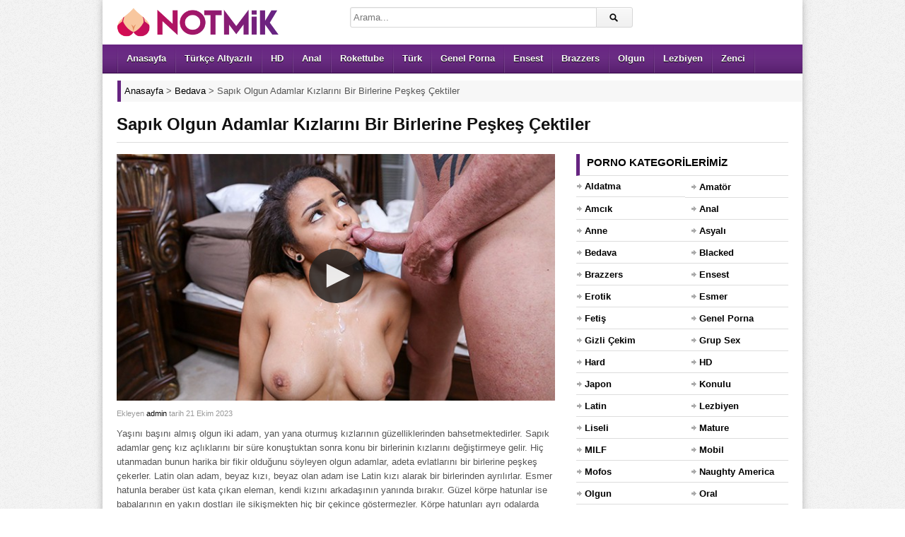

--- FILE ---
content_type: text/html; charset=UTF-8
request_url: https://www.notmik.com/video/sapik-olgun-adamlar-kizlarini-bir-birlerine-peskes-cektiler/
body_size: 9763
content:
<!DOCTYPE html><html lang="tr"><head><meta charset="UTF-8" /><meta name="viewport" content="width=device-width, initial-scale=1, maximum-scale=1" /><meta http-equiv="X-UA-Compatible" content="IE=edge"><meta name="google" content="notranslate" /><meta name="language" content="tr-TR" /><title>Sapık Olgun Adamlar Kızlarını Bir Birlerine Peşkeş Çektiler - Porno İzle</title><link rel="profile" href="https://gmpg.org/xfn/11" /><link rel="shortcut icon" href="https://www.notmik.com/favicon.ico" type="image/x-icon" /><meta name="description" content="Yaşını başını almış olgun iki adam, yan yana oturmuş kızlarının güzelliklerinden bahsetmektedirler. Sapık adamlar genç kız açlıklarını bir süre konuştuktan sonra konu bir birlerinin kızlarını değiştirmeye gelir. Hiç utanmadan bunun harika bir fikir olduğunu söyleyen olgun adamlar, adeta evlatlarını bir birlerine peşkeş çekerler. Latin olan adam, beyaz kızı, beyaz olan adam ise Latin kızı alarak bir birlerinden ayrılırlar. Esmer hatunla beraber üst kata çıkan eleman, kendi kızını arkadaşının yanında bırakır. Güzel körpe hatunlar ise babalarının en yakın dostları ile sikişmekten hiç bir çekince göstermezler. Körpe hatunları ayrı odalarda ağızlarından ve amcıklarından siken sapık adamlar, suratlarını dölleri ile yıkayarak azgınlıklarını giderirler." /><script type="application/ld+json" class="aioseop-schema">{"@context":"https://schema.org","@graph":[{"@type":"Organization","@id":"https://www.notmik.com/#organization","url":"https://www.notmik.com/","name":"Siki\u015f - HD Porno Film - Sex \u0130zle - Porn - Notmik Porno","sameAs":[],"logo":{"@type":"ImageObject","@id":"https://www.notmik.com/#logo","url":"https://www.notmik.com/wp-content/uploads/2023/08/notmik-logo.png","caption":""},"image":{"@id":"https://www.notmik.com/#logo"}},{"@type":"WebSite","@id":"https://www.notmik.com/#website","url":"https://www.notmik.com/","name":"Siki\u015f - HD Porno Film - Sex \u0130zle - Porn - Notmik Porno","publisher":{"@id":"https://www.notmik.com/#organization"}},{"@type":"WebPage","@id":"https://www.notmik.com/video/sapik-olgun-adamlar-kizlarini-bir-birlerine-peskes-cektiler/#webpage","url":"https://www.notmik.com/video/sapik-olgun-adamlar-kizlarini-bir-birlerine-peskes-cektiler/","inLanguage":"tr","name":"Sap\u0131k Olgun Adamlar K\u0131zlar\u0131n\u0131 Bir Birlerine Pe\u015fke\u015f \u00c7ektiler","isPartOf":{"@id":"https://www.notmik.com/#website"},"image":{"@type":"ImageObject","@id":"https://www.notmik.com/video/sapik-olgun-adamlar-kizlarini-bir-birlerine-peskes-cektiler/#primaryimage","url":"https://www.notmik.com/wp-content/uploads/2023/10/sapik-olgun-adamlar-kizlarini-bir-birlerine-peskes-cektiler.jpg","width":640,"height":360},"primaryImageOfPage":{"@id":"https://www.notmik.com/video/sapik-olgun-adamlar-kizlarini-bir-birlerine-peskes-cektiler/#primaryimage"},"datePublished":"2023-10-21T16:13:50+00:00","dateModified":"2023-10-21T14:40:15+00:00","description":"Ya\u015f\u0131n\u0131 ba\u015f\u0131n\u0131 alm\u0131\u015f olgun iki adam, yan yana oturmu\u015f k\u0131zlar\u0131n\u0131n g\u00fczelliklerinden bahsetmektedirler. Sap\u0131k adamlar gen\u00e7 k\u0131z a\u00e7l\u0131klar\u0131n\u0131 bir s\u00fcre konu\u015ftuktan sonra konu bir birlerinin k\u0131zlar\u0131n\u0131 de\u011fi\u015ftirmeye gelir. Hi\u00e7 utanmadan bunun harika bir fikir oldu\u011funu s\u00f6yleyen olgun adamlar, adeta evlatlar\u0131n\u0131 bir birlerine pe\u015fke\u015f \u00e7ekerler. Latin olan adam, beyaz k\u0131z\u0131, beyaz olan adam ise Latin k\u0131z\u0131 alarak bir birlerinden ayr\u0131l\u0131rlar. Esmer hatunla beraber \u00fcst kata \u00e7\u0131kan eleman, kendi k\u0131z\u0131n\u0131 arkada\u015f\u0131n\u0131n yan\u0131nda b\u0131rak\u0131r. G\u00fczel k\u00f6rpe hatunlar ise babalar\u0131n\u0131n en yak\u0131n dostlar\u0131 ile siki\u015fmekten hi\u00e7 bir \u00e7ekince g\u00f6stermezler. K\u00f6rpe hatunlar\u0131 ayr\u0131 odalarda a\u011f\u0131zlar\u0131ndan ve amc\u0131klar\u0131ndan siken sap\u0131k adamlar, suratlar\u0131n\u0131 d\u00f6lleri ile y\u0131kayarak azg\u0131nl\u0131klar\u0131n\u0131 giderirler."},{"@type":"Article","@id":"https://www.notmik.com/video/sapik-olgun-adamlar-kizlarini-bir-birlerine-peskes-cektiler/#article","isPartOf":{"@id":"https://www.notmik.com/video/sapik-olgun-adamlar-kizlarini-bir-birlerine-peskes-cektiler/#webpage"},"author":{"@id":"https://www.notmik.com/video/author/admin/#author"},"headline":"Sap\u0131k Olgun Adamlar K\u0131zlar\u0131n\u0131 Bir Birlerine Pe\u015fke\u015f \u00c7ektiler","datePublished":"2023-10-21T16:13:50+00:00","dateModified":"2023-10-21T14:40:15+00:00","commentCount":0,"mainEntityOfPage":{"@id":"https://www.notmik.com/video/sapik-olgun-adamlar-kizlarini-bir-birlerine-peskes-cektiler/#webpage"},"publisher":{"@id":"https://www.notmik.com/#organization"},"articleSection":"Bedava, Ensest, Erotik, Esmer, Genel Porna, HD, Konulu, Latin, Mobil, Oral, Porno indir, Rokettube, Swinger, Teen, xHamster","image":{"@type":"ImageObject","@id":"https://www.notmik.com/video/sapik-olgun-adamlar-kizlarini-bir-birlerine-peskes-cektiler/#primaryimage","url":"https://www.notmik.com/wp-content/uploads/2023/10/sapik-olgun-adamlar-kizlarini-bir-birlerine-peskes-cektiler.jpg","width":640,"height":360}},{"@type":"Person","@id":"https://www.notmik.com/video/author/admin/#author","name":"admin","sameAs":[],"image":{"@type":"ImageObject","@id":"https://www.notmik.com/#personlogo","url":"https://secure.gravatar.com/avatar/be5bd842ae7b48a45b8d388ae41462c8?s=96&d=mm&r=g","width":96,"height":96,"caption":"admin"}}]}</script><link rel="canonical" href="https://www.notmik.com/video/sapik-olgun-adamlar-kizlarini-bir-birlerine-peskes-cektiler/" /><link rel="amphtml" href="https://nino.notmik2et.xyz/video/sapik-olgun-adamlar-kizlarini-bir-birlerine-peskes-cektiler/amp/" /><link rel="alternate" type="application/rss+xml" title="Sikiş - HD Porno Film - Sex İzle - Porn - Notmik Porno &raquo; beslemesi" href="https://www.notmik.com/feed/" /><link rel="alternate" type="application/rss+xml" title="Sikiş - HD Porno Film - Sex İzle - Porn - Notmik Porno &raquo; yorum beslemesi" href="https://www.notmik.com/comments/feed/" /><link rel="alternate" type="application/rss+xml" title="Sikiş - HD Porno Film - Sex İzle - Porn - Notmik Porno &raquo; Sapık Olgun Adamlar Kızlarını Bir Birlerine Peşkeş Çektiler yorum beslemesi" href="https://www.notmik.com/video/sapik-olgun-adamlar-kizlarini-bir-birlerine-peskes-cektiler/feed/" /><link rel='stylesheet' id='dp-style-css' href='https://www.notmik.com/wp-content/themes/pornotema/style.css' media='all' /><script src='https://www.notmik.com/wp-includes/js/jquery/jquery.js' defer='defer'></script><script src='https://www.notmik.com/wp-content/themes/pornotema/js/jquery.plugins.min.js' defer='defer'></script><link rel='prev' title='Kusursuz Orospu Marley Brinx&#8217;in Götünü Yağlayarak Sikti' href='https://www.notmik.com/video/kusursuz-orospu-marley-brinxin-gotunu-yaglayarak-sikti/' /><link rel='next' title='Kıskançlık Krizine Giren Seksi Manitasını Sikerek Sakinleştirdi' href='https://www.notmik.com/video/kiskanclik-krizine-giren-seksi-manitasini-sikerek-sakinlestirdi/' /><style>.recentcomments a{display:inline !important;padding:0 !important;margin:0 !important;}</style><style>body{background:#EEE url("https://www.notmik.com/wp-content/themes/pornotema/images/bg-pattern.png") repeat center top fixed;}</style></head><body class="post-template-default single single-post postid-34048 single-format-standard boxed-wrap"><div id="page"><header id="header"><div class="wrap cf"><div id="branding" class="image-branding" role="banner"><div id="site-title"><a rel="home" href="https://www.notmik.com">Sikiş &#8211; HD Porno Film &#8211; Sex İzle &#8211; Porn &#8211; Notmik Porno</a></div><a id="site-logo" rel="home" href="https://www.notmik.com"><img src="https://www.notmik.com/wp-content/uploads/logo.png" title="porno" width="230" height="43" alt="Sikiş &#8211; HD Porno Film &#8211; Sex İzle &#8211; Porn &#8211; Notmik Porno"></a></div><div id="header-actions" class="cf"></div><div id="header-search"><div class="searchform-div"><form method="get" class="searchform" action="https://www.notmik.com/"><div class="search-text-div"><input type="text" name="s" class="search-text" value="" placeholder="Arama..." /></div><div class="search-submit-div btn"><input type="submit" class="search-submit" value="Arama" /></div></form></div></div></div></header><div id="main-nav"><div class="wrap cf"><ul id="menu-header" class="menu"><li id="menu-item-7149" class="menu-item menu-item-type-custom menu-item-object-custom menu-item-7149"><a href="/">Anasayfa</a></li><li id="menu-item-22483" class="menu-item menu-item-type-taxonomy menu-item-object-category menu-item-22483"><a title="türkçe altyazılı porno" href="https://www.notmik.com/porno/turkce-altyazili/">Türkçe Altyazılı</a></li><li id="menu-item-7144" class="menu-item menu-item-type-taxonomy menu-item-object-category current-post-ancestor current-menu-parent current-post-parent menu-item-7144"><a title="hd porno" href="https://www.notmik.com/porno/hd/">HD</a></li><li id="menu-item-25761" class="menu-item menu-item-type-taxonomy menu-item-object-category menu-item-25761"><a title="anal porno" href="https://www.notmik.com/porno/anal/">Anal</a></li><li id="menu-item-7146" class="menu-item menu-item-type-taxonomy menu-item-object-category current-post-ancestor current-menu-parent current-post-parent menu-item-7146"><a title="rokettube" href="https://www.notmik.com/porno/rokettube/">Rokettube</a></li><li id="menu-item-7147" class="menu-item menu-item-type-taxonomy menu-item-object-category menu-item-7147"><a title="türk porno" href="https://www.notmik.com/porno/turk/">Türk</a></li><li id="menu-item-30856" class="menu-item menu-item-type-taxonomy menu-item-object-category current-post-ancestor current-menu-parent current-post-parent menu-item-30856"><a href="https://www.notmik.com/porno/genel-porna/">Genel Porna</a></li><li id="menu-item-25760" class="menu-item menu-item-type-taxonomy menu-item-object-category current-post-ancestor current-menu-parent current-post-parent menu-item-25760"><a title="ensest porno" href="https://www.notmik.com/porno/ensest/">Ensest</a></li><li id="menu-item-7142" class="menu-item menu-item-type-taxonomy menu-item-object-category menu-item-7142"><a title="brazzers" href="https://www.notmik.com/porno/brazzers-porno/">Brazzers</a></li><li id="menu-item-25759" class="menu-item menu-item-type-taxonomy menu-item-object-category menu-item-25759"><a title="olgun porno" href="https://www.notmik.com/porno/olgun/">Olgun</a></li><li id="menu-item-30858" class="menu-item menu-item-type-taxonomy menu-item-object-category menu-item-30858"><a href="https://www.notmik.com/porno/lezbiyen/">Lezbiyen</a></li><li id="menu-item-25762" class="menu-item menu-item-type-taxonomy menu-item-object-category menu-item-25762"><a title="zenci porno" href="https://www.notmik.com/porno/zenci/">Zenci</a></li></ul></div></div><div class="breadcrumbs"><div class="breadcrumbsList"><div typeof="BreadcrumbList" vocab="https://schema.org/"><span property="itemListElement" typeof="ListItem"><a property="item" typeof="WebPage" title="Sikiş - HD Porno Film - Sex İzle - Porn - Notmik Porno" href="https://www.notmik.com" class="home" ><span property="name">Anasayfa</span></a><meta property="position" content="1"></span> &gt; <span property="itemListElement" typeof="ListItem"><a property="item" typeof="WebPage" title="Bedava" href="https://www.notmik.com/porno/bedava/" class="taxonomy category" ><span property="name">Bedava</span></a><meta property="position" content="2"></span> &gt; <span class="post post-post current-item">Sapık Olgun Adamlar Kızlarını Bir Birlerine Peşkeş Çektiler</span></div></div></div><div id="main"><div class="wrap cf"><div class="entry-header cf"><div class="inner cf"><h1>Sapık Olgun Adamlar Kızlarını Bir Birlerine Peşkeş Çektiler</h1></div></div><div id="content" role="main"><div class="post-34048 post type-post status-publish format-standard has-post-thumbnail hentry category-bedava category-ensest category-erotik category-esmer category-genel-porna category-hd category-konulu category-latin category-mobil category-oral category-indir category-rokettube category-swinger category-teen category-xhamster" id="post-34048"><div id="video"><div class="screen fluid-width-video-wrapper player"> <iframe src="/pornolar/ph61531caa4ff42.html" style="width:100%;height:100%;border:0px;overflow:hidden" allowfullscreen scrolling="no"></iframe></div></div><div id="details" class="section-box"><div class="section-content"><div id="info"><p class="entry-meta"> <span class="entry-title" style="display:none">Sapık Olgun Adamlar Kızlarını Bir Birlerine Peşkeş Çektiler</span><span class="author vcard">Ekleyen <a class="url fn n" href="https://www.notmik.com/video/author/admin/" title="admin Tarafından gönderilenleri göster" rel="author">admin</a> </span><span class="time">tarih 21 Ekim 2023</span> <span class="updated" style="display:none">21 Ekim 2023</span></p><div class="entry-content rich-content"><p>Yaşını başını almış olgun iki adam, yan yana oturmuş kızlarının güzelliklerinden bahsetmektedirler. Sapık adamlar genç kız açlıklarını bir süre konuştuktan sonra konu bir birlerinin kızlarını değiştirmeye gelir. Hiç utanmadan bunun harika bir fikir olduğunu söyleyen olgun adamlar, adeta evlatlarını bir birlerine peşkeş çekerler. Latin olan adam, beyaz kızı, beyaz olan adam ise Latin kızı alarak bir birlerinden ayrılırlar. Esmer hatunla beraber üst kata çıkan eleman, kendi kızını arkadaşının yanında bırakır. Güzel körpe hatunlar ise babalarının en yakın dostları ile sikişmekten hiç bir çekince göstermezler. Körpe hatunları ayrı odalarda ağızlarından ve amcıklarından siken sapık adamlar, suratlarını dölleri ile yıkayarak azgınlıklarını giderirler.</p></div><div id="extras"><span class="kategoriPorno">Kategori: <a href="https://www.notmik.com/porno/bedava/" rel="category tag">Bedava</a>, <a href="https://www.notmik.com/porno/ensest/" rel="category tag">Ensest</a>, <a href="https://www.notmik.com/porno/erotik/" rel="category tag">Erotik</a>, <a href="https://www.notmik.com/porno/esmer/" rel="category tag">Esmer</a>, <a href="https://www.notmik.com/porno/genel-porna/" rel="category tag">Genel Porna</a>, <a href="https://www.notmik.com/porno/hd/" rel="category tag">HD</a>, <a href="https://www.notmik.com/porno/konulu/" rel="category tag">Konulu</a>, <a href="https://www.notmik.com/porno/latin/" rel="category tag">Latin</a>, <a href="https://www.notmik.com/porno/mobil/" rel="category tag">Mobil</a>, <a href="https://www.notmik.com/porno/oral/" rel="category tag">Oral</a>, <a href="https://www.notmik.com/porno/indir/" rel="category tag">Porno indir</a>, <a href="https://www.notmik.com/porno/rokettube/" rel="category tag">Rokettube</a>, <a href="https://www.notmik.com/porno/swinger/" rel="category tag">Swinger</a>, <a href="https://www.notmik.com/porno/teen/" rel="category tag">Teen</a>, <a href="https://www.notmik.com/porno/xhamster/" rel="category tag">xHamster</a></span><span class="pornoGosterimi">Porno Gösterimi: <span>1.901</span></span> </div><br /></div></div></div></div> <div id="respond" class="cf"><div class="section-header"><h3 id="reply-title" class="section-title">Yorum Yap <small><a rel="nofollow" id="cancel-comment-reply-link" href="/video/sapik-olgun-adamlar-kizlarini-bir-birlerine-peskes-cektiler/#respond" style="display:none;">Vazgeç</a></small></h3></div><form action="https://www.notmik.com/wp-comments-post.php" method="post" id="commentform"><p class="comment-notes">Mail adresinizi kimse göremez. <span class="required">*</span> İşaretlenmiş alanları doldurunuz.</p><p class="comment-form-author"><label for="author">İsim</label> <span class="required">*</span><input id="author" name="author" type="text" value="" size="30" aria-required='true' /></p><p class="comment-form-email"><label for="email">Mail</label> <span class="required">*</span><input id="email" name="email" type="text" value="" size="30" aria-required='true' /></p><p class="comment-form-url"><label for="url">Websiteniz</label><input id="url" name="url" type="text" value="" size="30" /></p><p class="comment-form-comment"><label for="comment">Yorum</label><textarea id="comment" name="comment" cols="45" rows="8" aria-required="true"></textarea></p><p class="form-submit"><input name="submit" class="btn btn-black" type="submit" id="submit" value="Yorum Gönder" /><input type='hidden' name='comment_post_ID' value='34048' id='comment_post_ID' /><input type='hidden' name='comment_parent' id='comment_parent' value='0' /></p><p style="display: none;"><input type="hidden" id="akismet_comment_nonce" name="akismet_comment_nonce" value="1c38ca15e5" /></p><p style="display: none;"><input type="hidden" id="ak_js" name="ak_js" value="26"/></p></form></div></div><div id="sidebar" role="complementary" class="masonry"><div id="categories-2" class="widget widget_categories"><div class="widget-header"><h3 class="widget-title">Porno Kategorilerimiz</h3></div><ul><li class="cat-item cat-item-750"><a href="https://www.notmik.com/porno/aldatma/" title="Birbirinden sıkılmış insanların farklı arayışlara girdiği sikiş videolarının yer aldığı aldatma porno kategorimiz sizi zevkten uçuracak! Tıkla ve izle!">Aldatma</a></li><li class="cat-item cat-item-695"><a href="https://www.notmik.com/porno/amator/" title="Amatör porno kategorimizde kendi istekleriyle amatör çekim yapan insanların sikiş videoları bulunur. Hemen izlemek için tıkla!">Amatör</a></li><li class="cat-item cat-item-755"><a href="https://www.notmik.com/porno/amcik/" title="Amcık porno pürüzsüz ve kusursuz amcıkların olduğu kategorimizdir. Hadi sende hemen tıkla ve kendinden geç!">Amcık</a></li><li class="cat-item cat-item-696"><a href="https://www.notmik.com/porno/anal/" title="Anal porno fantezisi olanlar için götten sikiş videolarının bulunduğu kategorimizdir. Zevkin doruklarına çıkmak için hemen tıkla!">Anal</a></li><li class="cat-item cat-item-735"><a href="https://www.notmik.com/porno/anne/" title="Ensest meraklısı annelerin yarak arzusuyla nasıl yandığını göreceğiniz kategorimiz sizi çok etkileyecek. Hemen tıkla ve aramıza katıl.">Anne</a></li><li class="cat-item cat-item-697"><a href="https://www.notmik.com/porno/asyali/" title="Asyalı porno asyalı insanların sikiş videolarının bulunduğu kategorimizdir. Fantezini doya doya yaşamak için hemen tıkla!">Asyalı</a></li><li class="cat-item cat-item-754"><a href="https://www.notmik.com/porno/bedava/" title="Bedava porno kategorimizde birbirinden özel pornoları bedava şekilde izleyebilirsiniz. Hemen tıkla ve izle!">Bedava</a></li><li class="cat-item cat-item-751"><a href="https://www.notmik.com/porno/blacked/" title="Dünya çapında bilinen Blacked adlı porno sitesinden alınan premium sikiş videolarını ücretsiz şekilde izlemek için hemen tıkla!">Blacked</a></li><li class="cat-item cat-item-698"><a href="https://www.notmik.com/porno/brazzers-porno/" title="Dünya çapında bilinen Brazzers adlı porno sitesinden alınan premium sikiş videolarını ücretsiz şekilde izlemek için hemen tıkla!">Brazzers</a></li><li class="cat-item cat-item-725"><a href="https://www.notmik.com/porno/ensest/" title="Ensest porno videoları üvey anne ve kız kardeş fantezisi kurupta yapamayanları tatmin etmek amacıyla oluşturulmuştur. Rahatlamak için sende hemen tıkla!">Ensest</a></li><li class="cat-item cat-item-742"><a href="https://www.notmik.com/porno/erotik/" title="Benzersiz ve güncel erotik pornoların yer aldığı kategorimiz sizi çok memnun edecek. Aramıza katılmak için hemen tıklayın!">Erotik</a></li><li class="cat-item cat-item-699"><a href="https://www.notmik.com/porno/esmer/" title="Esmer porno kategorimizde esmer insanların premium sikiş videoları bulunur. Hemen izlemek için tıkla!">Esmer</a></li><li class="cat-item cat-item-700"><a href="https://www.notmik.com/porno/fetis/" title="Fetiş porno kategorimizde sizin fantezinize uygun sikiş videolarını bulabilirsiniz. Hemen tıkla ve aramıza katıl!">Fetiş</a></li><li class="cat-item cat-item-748"><a href="https://www.notmik.com/porno/genel-porna/" title="Genel porna sizlerle paylaşmak istediğimiz her telden sikiş videosunu eklediğimiz bir kategorimizdir. Hadi sende hemen tıkla!">Genel Porna</a></li><li class="cat-item cat-item-702"><a href="https://www.notmik.com/porno/gizli-cekim/" title="Gizli çekim pornolar gizli kamerayla ve partnerlerden birisinin haberi olmadan çekilen pornolardır. Fanteziyi yakalamak için hemen tıkla ve izle!">Gizli Çekim</a></li><li class="cat-item cat-item-703"><a href="https://www.notmik.com/porno/grup-sex/" title="Grup sex porno en az 3 kişinin sikiş videolarının yer aldığı kategorimizdir. Hemen izlemek için tıkla!">Grup Sex</a></li><li class="cat-item cat-item-744"><a href="https://www.notmik.com/porno/hard/" title="Hard sex izlemeyi ve sikişmeyi sevenler bu kategorimiz sayesinde zevkin doruklarına çıkabilecek! Hadi hemen tıkla ve izle!">Hard</a></li><li class="cat-item cat-item-704"><a href="https://www.notmik.com/porno/hd/" title="HD porno kategorimiz kalitesiz porno izlemekten sıkılanlar özel olarak oluşturuldu. Yüksek kalitede premium porno izlemek için hemen tıkla!">HD</a></li><li class="cat-item cat-item-737"><a href="https://www.notmik.com/porno/japon/" title="Çekik gözlü Japon ve Asyalı insanların bulunduğu kategorimiz sizin isteklerinizi karşılayacak. Hadi sende aramızda katıl!">Japon</a></li><li class="cat-item cat-item-746"><a href="https://www.notmik.com/porno/konulu/" title="Konulu porno izlerken sikiş videosu izlediğinizi unutup fantezinin doruklarına çıkacaksınız. Aramıza katılmak için hemen tıkla!">Konulu</a></li><li class="cat-item cat-item-752"><a href="https://www.notmik.com/porno/latin/" title="Latin porno kategorisinde hayallerinizi süsleyen latin kadınların premium sikiş videoları bulunur. Hemen izlemek için tıkla!">Latin</a></li><li class="cat-item cat-item-705"><a href="https://www.notmik.com/porno/lezbiyen/" title="Lezbiyen porno birbirinden hoşlanan kadınların sex videolarının yer aldığı kategorimizdir. Zevkin doruklarına çıkmak için tıkla!">Lezbiyen</a></li><li class="cat-item cat-item-706"><a href="https://www.notmik.com/porno/liseli/" title="Liseli porno genç ve liseli insanların kendini çektiği pornoların bulunduğu kategorimizdir. Fantezine doymak için hemen tıkla!">Liseli</a></li><li class="cat-item cat-item-734"><a href="https://www.notmik.com/porno/mature/" title="Olgun insanların sikiş tecrübelerini sergiledikleri videoların olduğu kategoriye Mature porno denir. Aramıza katılmak için hemen tıkla!">Mature</a></li><li class="cat-item cat-item-739"><a href="https://www.notmik.com/porno/milf/" title="Olgun ve sikilmek istenen annelerin bulunduğu videolar sizi tecrübeleriyle doyuracak. Hadi hemen tıkla ve izle!">MILF</a></li><li class="cat-item cat-item-707"><a href="https://www.notmik.com/porno/mobil/" title="Mobil porno kategorimizde cep telefonunuzdan sorunsuz şekilde izleyebileceğiniz pornolar bulunur. Hemen izlemek için tıkla!">Mobil</a></li><li class="cat-item cat-item-724"><a href="https://www.notmik.com/porno/mofos/" title="Dünya çapında bilinen Mofos adlı porno sitesinden alınan premium sikiş videolarını ücretsiz şekilde izlemek için hemen tıkla!">Mofos</a></li><li class="cat-item cat-item-723"><a href="https://www.notmik.com/porno/naughty-america/" title="Dünya çapında bilinen Naughty America adlı porno sitesinden alınan premium sikiş videolarını ücretsiz şekilde izlemek için hemen tıkla!">Naughty America</a></li><li class="cat-item cat-item-708"><a href="https://www.notmik.com/porno/olgun/" title="Olgun porno kategorimizde mature insanların tecrübelerini konuştukları pornolar bulunmaktadır. Bu fanteziye doymak için hemen tıkla!">Olgun</a></li><li class="cat-item cat-item-709"><a href="https://www.notmik.com/porno/oral/" title="Oral porno sakso ve blowjob içeren premium sikiş videolarının olduğu kategorimizdir. İzlemek için hemen tıkla!">Oral</a></li><li class="cat-item cat-item-730"><a href="https://www.notmik.com/porno/pornhub/" title="Dünya çapında bilinen Pornhub adlı porno sitesinden alınan premium sikiş videolarını ücretsiz şekilde izlemek için hemen tıkla!">Pornhub</a></li><li class="cat-item cat-item-719"><a href="https://www.notmik.com/porno/indir/" title="Porno indir sadece izlemekle yetinmeyip arşivine porno indirmek isteyenler için oluşturulmuş kategorimizdir. Hemen tıkla!">Porno indir</a></li><li class="cat-item cat-item-721"><a href="https://www.notmik.com/porno/public-agent/" title="Dünya çapında bilinen Public Agent adlı porno sitesinden alınan premium sikiş videolarını ücretsiz şekilde izlemek için hemen tıkla!">Public Agent</a></li><li class="cat-item cat-item-710"><a href="https://www.notmik.com/porno/redtube/" title="Dünya çapında bilinen Redtube adlı porno sitesinden alınan premium sikiş videolarını ücretsiz şekilde izlemek için hemen tıkla!">Redtube</a></li><li class="cat-item cat-item-711"><a href="https://www.notmik.com/porno/rokettube/" title="Rokettube kategorimizde sektörün vazgeçilmez pornolarını izleyebilirsiniz. Hemen izleyip kendinden geçmek için tıkla!">Rokettube</a></li><li class="cat-item cat-item-736"><a href="https://www.notmik.com/porno/rus/" title="Birbirinden güzel sarışın ve beyaz tenli rus kızlarının özenle seçilmiş sikiş videolarının olduğu kategorimizdir. Hemen tıkla ve izle!">Rus</a></li><li class="cat-item cat-item-712"><a href="https://www.notmik.com/porno/sarisin/" title="Sarışın porno kategorimizde sarışın ve beyaz tenli insanların sikiş videoları bulunmaktadır. Hemen izlemek için tıkla!">Sarışın</a></li><li class="cat-item cat-item-747"><a href="https://www.notmik.com/porno/sekreter/" title="Patronlarının istek ve arzularına karşı koyamayan yarak meraklısı sekreterlerin seksi fantezi videoları sizi çıldırtacak. İzlemek için hemen tıkla!">Sekreter</a></li><li class="cat-item cat-item-732"><a href="https://www.notmik.com/porno/sex-izle/" title="Sex izlemek isteyenler en kaliteli şekilde porno izlemek isterler. Aramızda katıl sende zevkin doruklarına ulaş!">Sex izle</a></li><li class="cat-item cat-item-727"><a href="https://www.notmik.com/porno/swinger/" title="Swinger porno partneriyle yetinmeyen insanların eş değiştirdiği pornoların yer aldığı sikiş video kategorimizdir. Hemen izlemek için ve tıkla!">Swinger</a></li><li class="cat-item cat-item-722"><a href="https://www.notmik.com/porno/tecavuz/" title="Tecavüz porno kendine hakim olamayan erkek ve kadınların karşısındakini zorla sikme fantezisi kurduğu pornoların yer aldığı kategorimizdir. Hemen tıklayıp izle!">Tecavüz</a></li><li class="cat-item cat-item-740"><a href="https://www.notmik.com/porno/teen/" title="Genç ve pürüzsüz tenleri olan teen kızların porno videolarını izlemek sizi zevkin doruklarına çıkartacak. Hadi sende hemen tıkla!">Teen</a></li><li class="cat-item cat-item-718"><a href="https://www.notmik.com/porno/turbanli/" title="Türbanlı porno herkesin en çok isteyip bulamadığı Türbanlı sikiş videolarının bulunduğu kategorimizdir. Zevkin doruklarına çıkmak için hemen tıkla!">Türbanlı</a></li><li class="cat-item cat-item-713"><a href="https://www.notmik.com/porno/turk/" title="Türk porno azgın Türk çiftlerin sex fantezilerinin ve zevkten uçtuğu pornoların bulunduğu kategorimizdir. Sen de izlemek için hemen tıkla!">Türk</a></li><li class="cat-item cat-item-720"><a href="https://www.notmik.com/porno/turk-ifsa/" title="Türk ifşa porno kategorisinde ifşa edilen Türk videolarını bulabilirsiniz. İzlemek için hemen tıkla!">Türk ifşa</a></li><li class="cat-item cat-item-733"><a href="https://www.notmik.com/porno/turkce/" title="Türkçe sesler ve fantezilerin bol olduğu sikiş videolarını içeren Türkçe porno kategorimizde zevkin doruklarına çıkmak için hemen tıkla!">Türkçe</a></li><li class="cat-item cat-item-729"><a href="https://www.notmik.com/porno/turkce-altyazili/" title="Türkçe altyazılı porno kategorisindeki pornolardaki tüm konuşmaları anlamanız sizleri daha çok azdıracak. Hemen tıkla ve izle!">Türkçe Altyazılı</a></li><li class="cat-item cat-item-731"><a href="https://www.notmik.com/porno/xhamster/" title="Dünya çapında bilinen xHamster adlı porno sitesinden alınan premium sikiş videolarını ücretsiz şekilde izlemek için hemen tıkla!">xHamster</a></li><li class="cat-item cat-item-714"><a href="https://www.notmik.com/porno/xnxx/" title="Dünya çapında bilinen Xnxx adlı porno sitesinden alınan premium sikiş videolarını ücretsiz şekilde izlemek için hemen tıkla!">Xnxx</a></li><li class="cat-item cat-item-726"><a href="https://www.notmik.com/porno/xvideos/" title="Dünya çapında bilinen Xvideos adlı porno sitesinden alınan premium sikiş videolarını ücretsiz şekilde izlemek için hemen tıkla!">Xvideos</a></li><li class="cat-item cat-item-717"><a href="https://www.notmik.com/porno/yasli/" title="Yaşlı porno yaşlı ve ne istediğini bilen insanların tecrübelerini konuşturduğu pornoların yer aldığı kategorimizdir. İzlemek için tıkla!">Yaşlı</a></li><li class="cat-item cat-item-749"><a href="https://www.notmik.com/porno/yeni/" title="Güncel ve kaliteli pornoları arşivimize eklediğimiz yeni porno kategorisindeki videoları ücretsiz izleyebilirsiniz. Tıkla ve hemen izle!">Yeni</a></li><li class="cat-item cat-item-743"><a href="https://www.notmik.com/porno/youjizz/" title="Dünya çapında bilinen YouJizz adlı porno sitesinden alınan premium sikiş videolarını ücretsiz şekilde izlemek için hemen tıkla!">YouJizz</a></li><li class="cat-item cat-item-738"><a href="https://www.notmik.com/porno/youporn/" title="Dünya çapında bilinen YouPorn adlı porno sitesinden alınan premium sikiş videolarını ücretsiz şekilde izlemek için hemen tıkla!">YouPorn</a></li><li class="cat-item cat-item-715"><a href="https://www.notmik.com/porno/zenci/" title="Zenci porno büyük ve zenci insanların sikiş videolarının bulunduğu kategorimizdir. Hemen izlemek için tıkla!">Zenci</a></li></ul></div><div id="views-2" class="widget widget_views"><div class="widget-header"><h3 class="widget-title">En çok izlenen pornolar</h3></div><ul><li><a href="https://www.notmik.com/video/gizli-cekim-pornoda-turk-sikisi/" title="Gizli &ccedil;ekim pornoda T&uuml;rk sikişi">Gizli &ccedil;ekim pornoda T&uuml;rk sikişi</a></li><li><a href="https://www.notmik.com/video/arkadasinin-annesine-siken-turk-genci/" title="Arkadaşının annesini siken T&uuml;rk genci">Arkadaşının annesini siken T&uuml;rk genci</a></li><li><a href="https://www.notmik.com/video/turk-cift-onden-arkadan-sikisiyor/" title="T&uuml;rk &ccedil;ift &ouml;nden arkadan sikişiyor">T&uuml;rk &ccedil;ift &ouml;nden arkadan sikişiyor</a></li><li><a href="https://www.notmik.com/video/universiteli-turk-cifti-surekli-sikisiyor/" title="&Uuml;niversiteli T&uuml;rk &ccedil;ifti s&uuml;rekli sikişiyor">&Uuml;niversiteli T&uuml;rk &ccedil;ifti s&uuml;rekli sikişiyor</a></li><li><a href="https://www.notmik.com/video/turk-pornoda-arkadasinin-annesini-duzuyor/" title="T&uuml;rk pornoda arkadaşının annesini d&uuml;z&uuml;yor">T&uuml;rk pornoda arkadaşının annesini d&uuml;z&uuml;yor</a></li><li><a href="https://www.notmik.com/video/yasli-adam-turk-kizini-sikiyor/" title="Yaşlı adam T&uuml;rk kızını sikiyor">Yaşlı adam T&uuml;rk kızını sikiyor</a></li><li><a href="https://www.notmik.com/video/yatakta-turk-porno-videosu-cekiyorlar/" title="Yatakta T&uuml;rk porno videosu &ccedil;ekiyorlar">Yatakta T&uuml;rk porno videosu &ccedil;ekiyorlar</a></li><li><a href="https://www.notmik.com/video/turk-doktora-hastanede-sakso-cektiriyor/" title="T&uuml;rk doktora hastanede sakso &ccedil;ektiriyor">T&uuml;rk doktora hastanede sakso &ccedil;ektiriyor</a></li><li><a href="https://www.notmik.com/video/turk-pornosunda-genc-klitorisini-oksuyor/" title="T&uuml;rk pornosunda gen&ccedil; klitorisini okşuyor">T&uuml;rk pornosunda gen&ccedil; klitorisini okşuyor</a></li><li><a href="https://www.notmik.com/video/olgun-pornocu-arkadasinin-ogluyla-yatiyor/" title="Olgun pornocu arkadaşının oğluyla yatıyor">Olgun pornocu arkadaşının oğluyla yatıyor</a></li></ul></div><div id="recent-comments-2" class="widget widget_recent_comments"><div class="widget-header"><h3 class="widget-title">Son 10 Yorum</h3></div><ul id="recentcomments"><li class="recentcomments"><a href="https://www.notmik.com/video/zenci-adamlar-karisinin-gotunu-dagitirken-zevkle-izliyor/#comment-85410">Zenci Adamlar Karısının Götünü Dağıtırken Zevkle İzliyor</a> için <span class="comment-author-link">Sedat</span></li><li class="recentcomments"><a href="https://www.notmik.com/video/temizlik-yapan-uvey-annesini-kanepeye-yatirip-yaliyor/#comment-81428">Temizlik Yapan Üvey Annesini Kanepeye Yatırıp Yalıyor</a> için <span class="comment-author-link">Emzik Delisi</span></li><li class="recentcomments"><a href="https://www.notmik.com/video/is-anlasmasi-icin-zenci-adamlara-karisini-peskes-cekti/#comment-73652">İş Anlaşması İçin Zenci Adamlara Karısını Peşkeş Çekti</a> için <span class="comment-author-link">bekir</span></li><li class="recentcomments"><a href="https://www.notmik.com/video/porno-izleyen-ev-arkadasina-habersizce-gecirip-pompaladi/#comment-72975">Porno İzleyen Ev Arkadaşına Habersizce Geçirip Pompaladı</a> için <span class="comment-author-link">Yavuz</span></li><li class="recentcomments"><a href="https://www.notmik.com/video/arkadasinin-annesine-siken-turk-genci/#comment-49305">Arkadaşının annesini siken Türk genci</a> için <span class="comment-author-link">İrfan</span></li><li class="recentcomments"><a href="https://www.notmik.com/video/kucucuk-yarraga-kalinca-morali-bozulan-kaltak-dollere-doymak-bilmez/#comment-49243">Küçücük Yarrağa Kalınca Morali Bozulan Kaltak Döllere Doymak Bilmez</a> için <span class="comment-author-link">Hasan</span></li><li class="recentcomments"><a href="https://www.notmik.com/video/restoranin-lavabosunda-sevgilisini-garsonla-aldatiyor/#comment-48882">Restoranın Lavabosunda Sevgilisini Garsonla Aldatıyor</a> için <span class="comment-author-link">John</span></li><li class="recentcomments"><a href="https://www.notmik.com/video/sarisin-kasarin-amcigini-dollerle-kaplayip-sonunda-rahat-biraktilar/#comment-48878">Sarışın Kaşarın Amcığını Döllerle Kaplayıp Sonunda Rahat Bıraktılar</a> için <span class="comment-author-link">Llkkkk</span></li><li class="recentcomments"><a href="https://www.notmik.com/video/asyali-kizin-irzina-gecerken-kontrolden-cikiyor/#comment-48261">Asyalı Kızın Irzına Geçerken Kontrolden Çıkıyor</a> için <span class="comment-author-link">ansiklopedi</span></li><li class="recentcomments"><a href="https://www.notmik.com/video/inanilmaz-seksi-vucudunu-olan-asyali-hatun-musterisine-amini-verdi/#comment-48260">İnanılmaz Seksi Vücudunu Olan Asyalı Hatun Müşterisine Amını Verdi</a> için <span class="comment-author-link">ansiklopedi</span></li></ul></div></div></div></div><footer id="footer"><div id="footbar" class="footbar-c3" data-layout="c3"><div class="wrap cf"><div id="footbar-inner" class="masonry"></div></div></div><div id="colophon" role="contentinfo"><div class="wrap cf"><p id="copyright">Tüm hakları pornocularımıza aittir.<br></p><p id="credits">Türkiyenin en sikici <a title="rokettube" href="https://www.notmik.com/porno/rokettube/"><strong>rokettube</strong></a> sitesi karşınızda! İnsanlar günlük yaşantılarından sıkıldığında eğlenmek isterler veya kendilerini mutlu edecek birşeyler yaparak zevk almaya bakarlar, bizde insanların bir nebze mutlu olması için gece gündüz çalışarak <a href="https://www.notmik.com" title="porno"><strong>porno</strong></a> yayını yapmaktayız. Yayınladığımız <a href="https://www.notmik.com/porno/turk/" title="türk porno"><strong>türk porno</strong></a> videoları sizler için HD Porno kalitesindedir ve telefonlarınızdan kolaylıkla izleyebilmeniz için mobil olarak uyumludur. <a href="https://www.moverpal.com" title="porno" rel="muse"><strong>Porno</strong></a> sitemizde <a href="https://www.notmik.com" title="porno izle"><strong>porno izle</strong></a> kelimesinin keyfini çıkartacak, daha önce boşalırken yaşamadığınız hazları yaşayacaksınız. <a href="https://www.notmik.com/" title="brazzers"><strong>Brazzers</strong></a> ve <a href="https://www.notmik.com/porno/xnxx/" title="xnxx"><strong>Xnxx</strong></a> gibi kaliteli sitelerde aldığınız keyfi bizde de alacaksınız.<br><br><a href="https://www.notmik.com/s-s-s/">S-S-S</a> - <a href="https://www.notmik.com/sitemap.xml">Sitemap</a> - <a href="https://www.notmik.com/iletisim/">İletişim</a></p></div></div></footer></div><script>/* <![CDATA[ */var viewsCacheL10n = {"admin_ajax_url":"https:\/\/www.notmik.com\/wp-admin\/admin-ajax.php","post_id":"34048"};/* ]]> */</script><script src='https://www.notmik.com/wp-content/plugins/wp-postviews/postviews-cache.js' defer='defer'></script><script src='https://www.notmik.com/wp-content/themes/pornotema/js/theme.js' defer='defer'></script><script src='https://www.notmik.com/wp-includes/js/comment-reply.min.js' defer='defer'></script><script async src="https://www.googletagmanager.com/gtag/js?id=G-GJ58MNC2Y2"></script><script> window.dataLayer = window.dataLayer || []; function gtag(){dataLayer.push(arguments);} gtag('js', new Date()); gtag('config', 'G-GJ58MNC2Y2');</script><script>var ak_js=document.getElementById("ak_js");ak_js?ak_js.parentNode.removeChild(ak_js):((ak_js=document.createElement("input")).setAttribute("id","ak_js"),ak_js.setAttribute("name","ak_js"),ak_js.setAttribute("type","hidden")),ak_js.setAttribute("value",(new Date).getTime());var commentForm=document.getElementById("commentform");if(commentForm)commentForm.appendChild(ak_js);else{var replyRowContainer=document.getElementById("replyrow");if(replyRowContainer){var children=replyRowContainer.getElementsByTagName("td");children.length>0&&children[0].appendChild(ak_js)}}</script><script type="text/javascript">var _paq=window._paq=window._paq||[];_paq.push(['trackPageView']);_paq.push(['enableLinkTracking']);(function(){var u="//stats.reqcdn.com/";_paq.push(['setTrackerUrl',u+'matomo.php']);_paq.push(['setSiteId','3']);var d=document,g=d.createElement('script'),s=d.getElementsByTagName('script')[0];g.type='text/javascript';g.async=true;g.src=u+'matomo.js';s.parentNode.insertBefore(g,s);})();</script><noscript><p><img src="//stats.reqcdn.com/matomo.php?idsite=3&amp;rec=1" style="border:0" alt="" /></p></noscript><script defer src="https://static.cloudflareinsights.com/beacon.min.js/vcd15cbe7772f49c399c6a5babf22c1241717689176015" integrity="sha512-ZpsOmlRQV6y907TI0dKBHq9Md29nnaEIPlkf84rnaERnq6zvWvPUqr2ft8M1aS28oN72PdrCzSjY4U6VaAw1EQ==" data-cf-beacon='{"version":"2024.11.0","token":"9c1011d806ef4ac5b5e421bf4894580f","r":1,"server_timing":{"name":{"cfCacheStatus":true,"cfEdge":true,"cfExtPri":true,"cfL4":true,"cfOrigin":true,"cfSpeedBrain":true},"location_startswith":null}}' crossorigin="anonymous"></script>
</body></html>

--- FILE ---
content_type: text/html; charset=UTF-8
request_url: https://www.notmik.com/wp-admin/admin-ajax.php?postviews_id=34048&action=postviews&_=1768603665773
body_size: -290
content:
1902

--- FILE ---
content_type: text/html; charset=UTF-8
request_url: https://api.reqcdn.com/url.php?id=ph61531caa4ff42&siteid=3
body_size: 102
content:
{"url":"https:\/\/api.reqcdn.com\/playlist.m3u8?id=ph61531caa4ff42&server=play1.knstream.com&siteid=3&b=2890399453"}